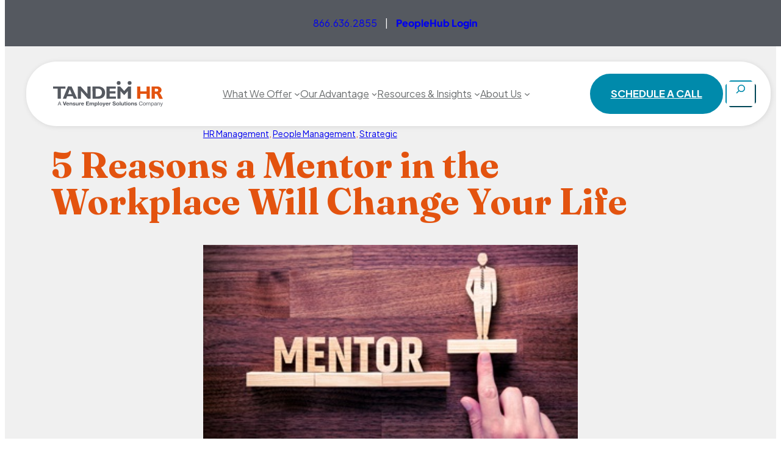

--- FILE ---
content_type: text/css
request_url: https://tandemhr.com/wp-content/themes/tandemhr/assets/css/gutenberg.css?ver=1.0.0
body_size: 3631
content:
/**
This stylesheet renders front-end stle for the backend editor
**/

/*------ Font Import ------*/
@import url('https://fonts.googleapis.com/css2?family=Plus+Jakarta+Sans:ital,wght@0,200..800;1,200..800&display=swap');


/*----- =General ------*/

.block-editor-block-list__block.wp-block-site-logo > div a {
	display: block;
	height: 45px;
	width: 255px;
	}

.editor-styles-wrapper {
	background-color: #FFFFFF !important;
    }

.interface-interface-skeleton__content {
	overflow-x: hidden;
	}

.editor-styles-wrapper .has-global-padding > .alignfull > .components-drop-zone > .wp-block-coblocks-row,
.editor-styles-wrapper .is-root-container.is-layout-constrained.wp-block-post-content-is-layout-constrained {
	padding-left: 0px;
	padding-right: 0px;
	}

.editor-styles-wrapper  .block-editor-block-list__block.wp-block.alignfull {
	margin-left: 0px;
	margin-right: 0px;
	}

.editor-styles-wrapper .has-fraunces-font-family {
	line-height: 1.0em !important;
	}

	/*-- =Buttons --*/
	.editor-styles-wrapper .wp-block-button a {
		transition: all 0.25s ease;
		}
	
	.editor-styles-wrapper .is-style-circular .wp-block-button__link {
		padding: 18px 32px;
		font-weight: 700;
		min-width: 175px;
		transition: all 0.25s ease;
		}

	.editor-styles-wrapper .is-style-circular a.wp-block-button__link.has-navy-color.has-green-background-color:hover {
		color: #FFFFFF;
		transition: all 0.25s ease;
		}
		
	.editor-styles-wrapper .is-style-outline.is-style-outline.wp-block-button .wp-block-button__link {
		border-radius: 35px;
		padding: 15px 30px;
		border-width: 2px;
		}
	
	.editor-styles-wrapper .is-style-outline a.has-navy-color.has-white-background-color:hover {
		background-color: #253e63 !important;
		color: #FFFFFF !important;
		transition: all 0.25s ease;
		}
	
	.editor-styles-wrapper .is-style-circular .has-navy-color.has-green-background-color {
		border: 2px solid #8cbf47;
		}
		
	.editor-styles-wrapper .is-style-circular .has-navy-color.has-green-background-color:hover {
		background-color: #FFFFFF !important;
		transition: all 0.25s ease;
		}


/*------ =Homepage Header ------*/

.block-editor__container .hpHead.wp-block-coblocks-row__inner {
	max-width: 100%;
	}
	
.block-editor__container .hpHead.wp-block-coblocks-row__inner > .wp-block-coblocks-column {
	max-width: 1200px;
	margin: 0px auto;
	padding-bottom: 25px;
	}

.block-editor__container .editor-styles-wrapper .hpHead h1 {
	font-size: 60px;
	line-height: 1.0em;
	margin-bottom: 10px;
	}

.block-editor__container .hpHead p {
	max-width: 350px;
	}

.block-editor__container .hpHead .wp-block-spacer {
	margin-top: 0px;
	}

.block-editor__container .servicesDD > ul {
	position: relative;
	z-index: 2;
	}

.block-editor__container .servicesDD > ul > li.wp-block-navigation-item > button {
	position: relative;
	background-color: #FFFFFF;
	border: 2px solid #253e63;
	color: #253e63;
	font-size: 18px;
	padding: 20px 30px !important;
	border-radius: 40px;
	transition: all 0.25s ease;
	z-index: 5;
	}
	
.block-editor__container .servicesDD > ul > li.wp-block-navigation-item > button:hover {
	background-color: #253e63;
	color: #FFFFFF;
	transition: all 0.25s ease;
	cursor: pointer;
	}

.block-editor__container .servicesDD > ul > li.wp-block-navigation-item > button:after {
	content: '';
	position: relative;
	width: 0; 
	height: 0; 
	border-left: 6px solid transparent;
	border-right: 6px solid transparent;
  	border-top: 6px solid #253e63;
	top: 15px;
	margin-left: 15px;
	transition: all 0.25s ease;
	}

.block-editor__container .servicesDD > ul > li.wp-block-navigation-item > button:hover:after {
	border-top: 6px solid #FFFFFF;
  	transition: all 0.25s ease;
	}
	
.block-editor__container .servicesDD > ul > li.wp-block-navigation-item > button[aria-expanded="true"]:after {
	border-top: 0px;
	border-bottom: 6px solid #253e63;
	top: -15px !important;
	transition: all 0.25s ease;
	}

.block-editor__container .servicesDD > ul > li.wp-block-navigation-item > button[aria-expanded="true"]:hover:after {
	border-bottom: 6px solid #FFFFFF;
	transition: all 0.25s ease;
	}

.block-editor__container .servicesDD > ul > li.wp-block-navigation-item > button span {
	color: #253e63;
	}

.block-editor__container .servicesDD > ul > li.wp-block-navigation-item > button:hover span {
	color: #FFFFFF;
	}

.block-editor__container .servicesDD > ul > li > ul.wp-block-navigation-submenu {
	border-bottom-left-radius: 40px;
	border-bottom-right-radius: 40px;
	width: 90% !important;
	height: auto !important;
	z-index: 0 !important;
	padding: 35px 20px 20px;
	margin-top: -10px;
	left: 20px !important;
	-moz-box-shadow: 1px 1px 8px rgba(0,0,0,0.1);
	-webkit-box-shadow: 1px 1px 8px rgba(0,0,0,0.1);
	box-shadow: 1px 1px 8px rgba(0,0,0,0.1);
	}

@media screen and (max-width: 900px) {
	.block-editor__container .hpHead.wp-block-coblocks-row__inner > .wp-block-coblocks-column > .wp-block-coblocks-column__inner > .wp-block-columns {
		flex-direction: column;
		}
	
	.block-editor__container .hpHead h1 {
		font-size: 50px;
		}
	
	.block-editor__container .triImage.wp-block-columns:not(.is-not-stacked-on-mobile) > .wp-block-column {
		flex-basis: 30% !important;
		}
	}


/*------ =Interior Header - Two Column Image + Text ------*/

.block-editor__container .intHeadCols.wp-block-coblocks-row {
	padding-left: 0px !important;
	padding-right: 0px !important;
	}

.block-editor__container .intHeadCols.wp-block-coblocks-row__inner {
	max-width: 100%;
	}
	
.block-editor__container .intHeadCols.wp-block-coblocks-row__inner .wp-block-coblocks-column > .wp-block-coblocks-column > .wp-block-coblocks-column__inner {
	max-width: 1200px;
	margin: 0px auto !important;
	padding-bottom: 25px;
	}

.block-editor__container .intHeadCols.mb-0 .intHeadCols.wp-block-coblocks-row__inner > .wp-block-coblocks-column {
	padding-bottom: 0px;
	}

.block-editor__container .intHeadCols.wp-block-coblocks-row__inner .wp-block-coblocks-column .img {
	padding: 50px;
	}

.block-editor__container .intHeadCols.wp-block-coblocks-row__inner .wp-block-coblocks-column .img img[src*="svg"] {
	object-fit: contain !important;
	}

.block-editor__container .intHeadCols.wp-block-coblocks-row__inner .wp-block-coblocks-column .txt {
	padding-right: 50px;
	}
	
.block-editor__container .intHeadCols .wp-block-coblocks-column .txt h2 {
	font-size: 18px;
	margin-bottom: 10px;
	}

.block-editor__container .intHeadCols .wp-block-coblocks-column .txt h1 {
	font-size: 60px;
	margin-bottom: 10px;
	}

.block-editor__container .intHeadCols.wp-block-coblocks-row__inner > .wp-block-coblocks-column .txt p {
	max-width: 400px;
	}

@media screen and (max-width: 900px) {
	.block-editor__container .intHeadCols.wp-block-coblocks-row__inner .wp-block-coblocks-column .txt {
		padding: 25px;
		}
		
	.block-editor__container .intHeadCols .wp-block-coblocks-column .txt h1 {
		font-size: 50px;
		}
	}


/*------ =Two Column + Accordion ------*/

.block-editor__container .twoColAccord.wp-block-coblocks-row {
	padding: 50px;
	}

.block-editor__container .twoColAccord.wp-block-coblocks-row h2 {
	font-optical-sizing: auto;
	font-variation-settings: "SOFT" 100, "WONK" 0;
	font-size: 60px;
	letter-spacing: 0px;
	line-height: 1em;
	margin-bottom: 25px;
	margin-top: 0px;
	}

.block-editor__container .twoColAccord .wp-block-coblocks-accordion-item__title {
	font-weight: 700;
	background-color: transparent;
	font-size: 18px;
	border-top: 1px solid #d8d8d8;
	padding-top: 25px;
	}

.block-editor__container .twoColAccord .wp-block-coblocks-accordion-item .dashicons {
	left: 10px;
	top: 30px;
	}


/*------ =Services - 3 Column Grid ------*/

.block-editor__container .services .wp-block-coblocks-column__inner .block-editor-block-list__layout > h2 {
	padding: 0 50px;
	}

.block-editor__container .services .servicesGrid .wp-block-coblocks-column__inner .block-editor-block-list__layout {
	display: grid;
	grid-template-columns: 1fr 1fr 1fr;
	gap: 25px;
	padding: 50px;
	}

.block-editor__container .services .servicesGrid .wp-block-coblocks-column__inner .block-editor-block-list__layout .block-editor-block-list__block {
	display: block;
	}
	
.block-editor__container .servicesGrid .wp-block-group {
	border: 2px solid #253e63;
	border-radius: 35px;
	padding: 25px;
	box-sizing: border-box;
	gap: none;
	}

.block-editor__container .servicesGrid .wp-block-image {
	margin: 0px auto;
	}

.block-editor__container .servicesGrid .wp-block-group h2 {
	font-size: 30px;
	font-weight: 400;
	font-family: "Fraunces", serif;
	font-variation-settings: "SOFT" 100, "WONK" 0;
	margin-bottom: 10px;
	}

.block-editor__container .servicesGrid .wp-block-group h4,
.block-editor__container .servicesGrid .wp-block-group p {
	font-size: 14px;
	}

@media screen and (max-width: 1000px) {
	.block-editor__container .services .servicesGrid .wp-block-coblocks-column__inner .block-editor-block-list__layout {
		grid-template-columns: 1fr 1fr;
		gap: 20px;
		padding: 25px 20px;
		}
	}

@media screen and (max-width: 800px) {
	.block-editor__container .services .wp-block-coblocks-column__inner > h2 {
		padding: 0 25px;
		}

	.block-editor__container .servicesGrid .wp-block-group h2 {
		font-size: 24px;
		}
	}


/*------ =Header =Interior - Text Only ------*/

.block-editor__container .intHeadTxt.wp-block-coblocks-row {
	padding-left: 0px !important;
	padding-right: 0px !important;
	}
	
.block-editor__container .intHeadTxt.wp-block-coblocks-row__inner {
	max-width: 100%;
	padding: 50px;
	}
	
.block-editor__container .intHeadTxt.wp-block-coblocks-row__inner .wp-block-coblocks-column {
	max-width: 1200px;
	margin: 0px auto;
	}

.block-editor__container .intHeadTxt h1 {
	max-width: 450px !important;
	font-size: 60px;
	margin: 0px !important;
	}

.block-editor__container .intHeadTxt.bg-cover h1 {
	max-width: 700px !important;
	padding-top: 50px;
	}

.block-editor__container .intHeadTxt p {
	max-width: 450px !important;
	margin: 0px !important;
	}


/*------ =Testimonial - Slider ------*/

.block-editor__container .testimonialSlider.wp-block-coblocks-row {
	padding: 50px 0;
	}

.block-editor__container .testimonialSlider.wp-block-coblocks-row__inner {
	max-width: 900px;
	padding: 0px 25px;
	margin: 0 auto;
	}

.block-editor__container .testimonialSlider .splide__track ul .pg-content-slider-item {
	background-image: none;
	}

.block-editor__container .wp-block-column.perDets p:first-of-type {
	font-size: 18px;
	}

.block-editor__container .wp-block-column.perDets p:not(:first-of-type) {
	font-size: 12px;
	}

.block-editor__container .quote.wp-block-column p {
	font-size: 18px;
	}

.block-editor__container .pg-content-slider-item .wp-block-image {
	max-height: 185px;
	max-width: 187px;
	border-radius: 50%;
	overflow: hidden;
	}

.block-editor__container .splide__pagination {
	gap: 15px;
	}

.block-editor__container .splide__pagination__page {
	height: 4px;
	width: 5em;
	background-color: #e1f0ed;
	-webkit-appearance: none;
    -moz-appearance: none;
	box-shadow: none !important;
	border: none !important;
	}

.block-editor__container .splide__pagination__page.is-active {
	background-color: #8cbf47;
	}


/*------ =Single Column Image + Headline & Paragraph ------*/

.block-editor__container .oneColImg.wp-block-coblocks-row {
	padding: 50px;
	}

.block-editor__container .oneColImg.wp-block-coblocks-row.mb-0 {
	padding-bottom: 0px;
	}

.block-editor__container .oneColImg.wp-block-coblocks-row figure {
	display: flex;
	max-height: 400px;
	overflow: hidden;
	}
	
.block-editor__container .oneColImg.wp-block-coblocks-row figure.wp-block-embed.is-type-video {
	display: block;
	border-radius: 35px;
	max-height: 1000px;
	}
	
.block-editor__container .oneColImg.wp-block-coblocks-row figure a {
	min-width: 100%;
	border-radius: 35px;
	}

.block-editor__container .oneColImg.wp-block-coblocks-row figure img {
	min-width: 100%;
	}

.block-editor__container .oneColImg.wp-block-coblocks-row h3 {
	margin-top: 0px;
	margin-bottom: 10px;
	font-size: 22px;
	font-weight: 600;
	}

.block-editor__container .oneColImg.wp-block-coblocks-row .wp-block-coblocks-column__inner > p {
	max-width: 800px !important;
	margin-left: 0px !important;
	}

@media screen and (max-width: 800px) {
	.block-editor__container .oneColImg.wp-block-coblocks-row {
		padding: 50px 25px;
		}
	
	.block-editor__container .oneColImg.wp-block-coblocks-row__inner .wp-block-column {
		flex-basis: 100% !important;
		}
	}


/*------ =CTA =Thin ------*/

.block-editor__container .thinCTA.wp-block-cover {
	padding: 50px;
	box-sizing: border-box;
	min-height: auto;
	}

.block-editor__container .thinCTA h2,
.block-editor__container .thinCTA h3,
.block-editor__container .thinCTA p {
	max-width: 750px !important;
	}

.block-editor__container .thinCTA h2.has-large-font-size {
	font-size: 60px !important;
	line-height: 1em;
	font-optical-sizing: auto;
	font-variation-settings: "SOFT" 100, "WONK" 0;
	}

@media screen and (max-width: 800px) {
	.block-editor__container .thinCTA.wp-block-cover {
		padding: 50px 25px;
		}
		
	.block-editor__container .thinCTA h2.has-large-font-size {
		font-size: 46px !important;
		}
	}


/*------ =CTA - Background ------*/

.block-editor__container .ctaBg.wp-block-cover {
	padding: 50px;
	margin-left: 0px !important;
	margin-right: 0px !important;
	}

.block-editor__container .ctaBg .wp-block-cover__inner-container {
	width: 100% !important;
	}

.block-editor__container .ctaBg .wp-block-group {
	margin: 0px auto !important;
	width: 100%;
	max-width: 1200px !important;
	}

.block-editor__container .ctaBg h2 {
	font-size: 60px !important;
	max-width: 450px !important;
	margin: 0px !important;
	}

@media screen and (max-width: 800px) {
	.block-editor__container .ctaBg h2 {
		font-size: 46px !important;
		}
	}

/*------ =Two Column =CTA ------*/

.block-editor__container .ctaTwoCol.wp-block-coblocks-row {
	padding-left: 0px !important;
	padding-right: 0px !important;
	}

.block-editor__container .ctaTwoCol.wp-block-coblocks-row__inner {
	width: 100%;
	max-width: 100%;
	padding: 50px;
	}
	
.block-editor__container .ctaTwoCol.wp-block-coblocks-row__inner .wp-block-coblocks-column {
	max-width: 1200px;
	margin: 0px auto;
	}

.block-editor__container .ctaTwoCol .wp-block-column:first-of-type .wp-block-image {
	margin-right: 0px;
	text-align: right;
	}

.block-editor__container .ctaTwoCol h2 {
	max-width: 500px;
	font-size: 60px !important;
	}
	
.block-editor__container .ctaTwoCol .wp-block-spacer {
	margin-top: 0px;
	}


/*------ =Two Column - Border Text + Background ------*/

.block-editor__container .twoColBorderTxt.wp-block-coblocks-row__inner {
	max-width: 100%;
	}
	
.block-editor__container .twoColBorderTxt.wp-block-coblocks-row__inner {
	margin: 0px auto;
	padding: 100px 50px;
	justify-content: center;
	}
	
.block-editor__container .twoColBorderTxt.wp-block-coblocks-row__inner .block-editor-inner-blocks {
	max-width: 1200px;
	margin: 0 auto;
	}

.block-editor__container .twoColBorderTxt.wp-block-coblocks-row__inner .wp-block-coblocks-column > .wp-block-coblocks-column {
	max-width: 450px;
	border: 2px solid #253e63;
	border-radius: 20px;
	overflow: hidden;
	}

.block-editor__container .twoColBorderTxt.wp-block-coblocks-row__inner .wp-block-coblocks-column > .wp-block-coblocks-column > .wp-block-coblocks-column__inner {
	height: 100%;
	padding: 50px;
	}

.block-editor__container .twoColBorderTxt .wp-block-coblocks-column h2 {
	font-size: 72px;
	margin: 0 0 15px;
	}

@media screen and (max-width: 900px) {
	.block-editor__container .twoColBorderTxt.wp-block-coblocks-row__inner {
		padding: 50px 25px;
		}
	
	.block-editor__container .twoColBorderTxt.wp-block-coblocks-row__inner > .wp-block-coblocks-column > .wp-block-coblocks-column__inner {
		padding: 25px;
		}
		
	.block-editor__container .twoColBorderTxt .wp-block-coblocks-column h2 {
		font-size: 60px;
		}
	}


/*------ =Two Column - =Certs & Recognitions ------*/

.block-editor__container .certsRec.wp-block-coblocks-row {
	max-width: 100%;
	}
	
.block-editor__container .certsRec.wp-block-coblocks-row__inner {
	max-width: 100%;
	justify-content: center;
	padding: 75px 50px;
	}
	
.block-editor__container .certsRec.wp-block-coblocks-row__inner .block-editor-inner-blocks {
	max-width: 1200px;
	margin: 0 auto;
	}

.block-editor__container .certsRec.mt-0 .certsRec.wp-block-coblocks-row__inner {
	padding-top: 0px;
	}

.block-editor__container .certsRec.wp-block-coblocks-row__inner > .wp-block-coblocks-column {
	max-width: 600px;
	}
	
.block-editor__container .certsRec .wp-block-spacer {
	margin-top: 0px;
	}

.block-editor__container .certsRec .wp-block-image {
	margin-top: 0px;
	}

@media screen and (max-width: 800px) {
	.block-editor__container .certsRec.wp-block-coblocks-row__inner {
		flex-direction: column;
		padding: 50px 25px;
		}
	
	.block-editor__container .certsRec.wp-block-coblocks-row__inner > .wp-block-coblocks-column {
		width: 100% !important;
		margin: 0px auto;
		}
	
	.block-editor__container .certsRec.wp-block-coblocks-row__inner > .wp-block-coblocks-column .wp-block-spacer {
		height: 0px !important;
		}
	}


/*------ =Two Column + =Form ------*/

.block-editor__container .twoColForm.wp-block-coblocks-row__inner {
	max-width: 100%;
	padding: 100px 50px;
	}

.block-editor__container .twoColForm.wp-block-coblocks-row__inner > .wp-block-coblocks-column {
	max-width: 1200px;
	margin: 0px auto;
	padding-top: 50px;
	}

.block-editor__container .twoColForm.wp-block-coblocks-row__inner .wp-block-coblocks-column__inner .block-editor-block-list__layout > .wp-block:first-of-type {
	padding-right: 25px;
	}

.block-editor__container .twoColForm .gform_wrapper label {
	font-family: "Plus Jakarta Sans", sans-serif;
	font-size: 14px;
	color: #253e63;
	}

.block-editor__container .twoColForm .gform_wrapper input {
	border-radius: 35px;
	padding: 15px 30px !important;
	border-width: 2px;
	outline: none;
	border: 0px;
	}

.block-editor__container .twoColForm .gform_wrapper input[type="submit"] {
	background-color: #253e63;
	color: #FFFFFF;
	font-size: 18px;
	min-width: 140px;
	border: 2px solid #253e63;
	transition: all 0.25s ease;
	}

.block-editor__container .twoColForm .gform_wrapper input[type="submit"]:hover {
	cursor: pointer;
	background-color: #FFFFFF;
	color: #253e63;
	transition: all 0.25s ease;
	}

@media screen and (max-width: 700px) {
	.block-editor__container .twoColForm.wp-block-coblocks-row__inner {
		padding: 50px 25px;
		}
	
	.block-editor__container .twoColForm.wp-block-coblocks-row__inner .wp-block-coblocks-column__inner .block-editor-block-list__layout > .wp-block:first-of-type {
		padding-right: 0px;
		}
	}


/*------ =Two Column =Locations ------*/

.block-editor__container .local.wp-block-coblocks-row {
	padding: 50px;
	}

.block-editor__container .local.wp-block-coblocks-row__inner .block-editor-inner-blocks {
	max-width: 1200px;
	margin: 0 auto;
	}

@media screen and (max-width: 900px) {
	.block-editor__container .local.wp-block-coblocks-row {
		padding: 50px 25px;
		}
	
	.block-editor__container .local.wp-block-coblocks-row .wp-block-column h3 {
		margin-top: 0px;
		}
	}


/*-------- =Two Column - Image + Text ------*/

.block-editor__container .twoColImgTxt.wp-block-coblocks-row__inner .block-editor-inner-blocks {
	max-width: 1200px;
	margin: 0 auto;
	}

.block-editor__container .twoColImgTxt h2 {
	font-size: 36px;
	margin-bottom: 15px;
	}

.block-editor__container .twoColImgTxt p {
	max-width: 400px;
	}

.block-editor__container .twoColImgTxt .block-editor-block-list__block.wp-block-buttons {
	margin-top: 15px !important;
	}


/*------ =Two Column - Simple - Border Text, Img - Lockup ------*/
.block-editor__container .twoCol.wp-block-coblocks-row {
	padding: 50px;
	}

.block-editor__container .twoCol.wp-block-coblocks-row.alignfull.lNews {
	padding: 0px;
	}
	
.block-editor__container .twoCol.wp-block-coblocks-row__inner.alignfull.lNews  {
	width: 100%;
	max-width: 100%;
	padding: 50px;
	}

.block-editor__container .twoCol.wp-block-coblocks-row__inner.alignfull.lNews > .wp-block-coblocks-column {
	max-width: 1200px;
	margin: 0px auto;
	}

.block-editor__container .twoCol.wp-block-coblocks-row__inner h2 {
	margin-top: 0px;
	margin-bottom: 40px;
	font-size: 60px;
	}

.block-editor__container .twoCol.lNews.wp-block-coblocks-row__inner h2 {
	margin-top: 0px;
	margin-bottom: 0px;
	}

.block-editor__container .twoCol .wp-block-column,
.block-editor__container .twoCol.lNews .columns-2.is-layout-grid li {
	border: 2px solid #253e63;
	border-radius: 15px;
	overflow: hidden;
	padding: 25px;
	}

.block-editor__container .twoCol .wp-block-column {
	border: 2px solid #253e63;
	border-radius: 15px;
	overflow: hidden;
	padding: 25px;
	}
	
.block-editor__container .twoCol.lNews .wp-block-column.border {
	border: 2px solid #253e63;
	border-radius: 20px;
	padding: 50px;
	}

.block-editor__container .twoCol.lNews .wp-block-column.border h2 {
	font-size: 32px;
	margin-bottom: 15px;
	}
	
.block-editor__container .twoCol.lNews .wp-block-column {
	border: 0px;
	}

.block-editor__container .twoCol .wp-block-column .wp-block-image {
	border-radius: 15px;
	overflow: hidden;
	}

.block-editor__container .twoCol.lNews .wp-block-post-featured-image {
	border-radius: 15px;
	max-height: 350px;
	width: 100%;
	overflow: hidden;
	padding-bottom: 0px !important;
	}

.block-editor__container .twoCol.lNews .wp-block-post-featured-image a img {
	object-fit: cover;
	}

.block-editor__container .twoCol .wp-block-column h3 {
	font-size: 26px;
	margin-bottom: 10px;
	}

.block-editor__container .twoCol .wp-block-column p {
	font-size: 14px;
	}

.block-editor__container .twoCol.lNews.wp-block-coblocks-row__inner .wp-block-query.alignwide {
	max-width: 1200px !important;
	}

.block-editor__container .twoCol.lNews.wp-block-coblocks-row__inner .wp-block-query .wp-block-group.mt-0 {
	padding-top: 0px !important;
	}

.block-editor__container .twoCol.lNews.wp-block-coblocks-row__inner .wp-block-query .wp-block-group.mb-0 {
	padding-bottom: 0px !important;
	}

@media screen and (max-width: 750px) {
	.block-editor__container .twoCol.wp-block-coblocks-row,
	.block-editor__container .twoCol.wp-block-coblocks-row__inner.alignfull.lNews  {
		padding: 50px 25px;
		}
	}


/*------ =Latest News - Two Column ------*/

.block-editor__container .latestNews.wp-block-coblocks-row__inner {
	padding: 50px;
	}

.block-editor__container .latestNews .topSet {
	margin-bottom: 50px;
	}

.block-editor__container .latestNews .topSet h2 {
	margin-top: 5px;
	max-width: 500px;
	line-height: 1em;
	margin-bottom: 0px;
	}

.block-editor__container .latestNews .onePost .wp-block-group {
	padding-top: 0px !important;
	padding-left: 0px !important;
	}

.block-editor__container .latestNews figure a {
	width: 100%;
	padding-bottom: 100%;
	overflow: hidden;
	position: relative;
	}
  
.block-editor__container .latestNews figure a img {
	position: absolute;
	width: auto;
	min-width: 100%;
	min-height: 100%;
	object-fit: cover;
	}

.block-editor__container .latestNews .wp-block-query h2 {
	font-size: 22px;
	font-weight: 600;
	margin-bottom: -5px;
	}

.block-editor__container .latestNews .wp-block-query p {
	font-size: 16px;
	}

.block-editor__container .latestNews .wp-block-read-more {
	font-size: 18px;
	text-decoration: underline;
	}


/*------ =Three Column + Headline ------*/

.block-editor__container .threeCol.wp-block-coblocks-row {
	padding: 50px;
	}

.block-editor__container .threeCol .noBorder  .wp-block-column {
	border: 0px;
	}

.block-editor__container .threeCol.wp-block-coblocks-row__inner .noBorder h2 {
	margin-bottom: 0px;
	font-size: 50px;
	}

.block-editor__container .threeCol.wp-block-coblocks-row__inner h2 {
	margin-top: 0px;
	margin-bottom: 40px;
	font-size: 60px;
	}

.block-editor__container .threeCol .wp-block-column {
	border: 2px solid #253e63;
	border-radius: 15px;
	overflow: hidden;
	padding: 25px;
	}

.block-editor__container .threeCol .wp-block-column  .wp-block-image {
	border-radius: 15px;
	overflow: hidden;
	}

.block-editor__container .threeCol .wp-block-column h3 {
	font-size: 26px;
	margin-bottom: 10px;
	}

.block-editor__container .threeCol .wp-block-column p {
	font-size: 14px;
	}


/*------ =Four Column =Team =Leadership ------*/

.block-editor__container .team.wp-block-coblocks-row__inner {
	max-width: 100%;
	padding: 100px 50px;
	}

.block-editor__container .team.wp-block-coblocks-row > .team.wp-block-coblocks-row__inner .wp-block-coblocks-column > .wp-block-coblocks-column {
	max-width: 1200px;
	margin: 0px auto !important;
	}

.block-editor__container .team.wp-block-coblocks-row__inner .teamIntro h2 {
	font-size: 72px;
	}

.block-editor__container .team.wp-block-coblocks-row__inner h3 {
	font-size: 32px;
	}

@media screen and (max-width: 800px) {
	.block-editor__container .team.wp-block-coblocks-row__inner .teamIntro > .wp-block-column {
		flex-basis: 100% !important;
		}
	
	.block-editor__container .team.wp-block-coblocks-row__inner .teamIntro h2 {
		font-size: 60px;
		}

	.block-editor__container .team.wp-block-coblocks-row__inner .wp-block-column {
		flex-basis: 46% !important;
		}
	}



/*------ =Four Columns + Headline & Text ------*/

.block-editor__container .fourCol.wp-block-coblocks-row {
	padding-left: 0px !important;
	padding-right: 0px !important;
	}

.block-editor__container .fourCol.wp-block-coblocks-row__inner {
	max-width: 100%;
	padding: 100px 50px;
	}
	
.block-editor__container .fourCol.mb-0 .fourCol.wp-block-coblocks-row__inner {
	padding-bottom: 0px;
	}

.block-editor__container .fourCol.wp-block-coblocks-row__inner .wp-block-coblocks-column__inner {
	max-width: 1200px;
	margin: 0px auto;
	}

.block-editor__container .fourCol .wp-block-columns.wp-container-core-columns-is-layout-4 {
	gap: 30px;
	}

.block-editor__container .fourCol.wp-block-coblocks-row__inner .wp-block-coblocks-column__inner h3 {
	font-size: 18px;
	margin-top: 15px !important;
	margin-bottom: 10px;
	font-weight: 600;
	}

.block-editor__container .fourCol.wp-block-coblocks-row__inner .wp-block-coblocks-column__inner p {
	font-size: 14px;
	}

@media screen and (max-width: 800px) {
	.block-editor__container .fourCol.wp-block-coblocks-row__inner {
		padding: 50px 25px;
		}
	
	.block-editor__container .fourCol.wp-block-coblocks-row__inner .teamIntro > .wp-block-column {
		flex-basis: 100% !important;
		}
	
	.block-editor__container .fourCol.wp-block-coblocks-row__inner .teamIntro h2 {
		font-size: 60px;
		}

	.block-editor__container .fourCol.wp-block-coblocks-row__inner .wp-block-column {
		flex-basis: 46% !important;
		}
	}